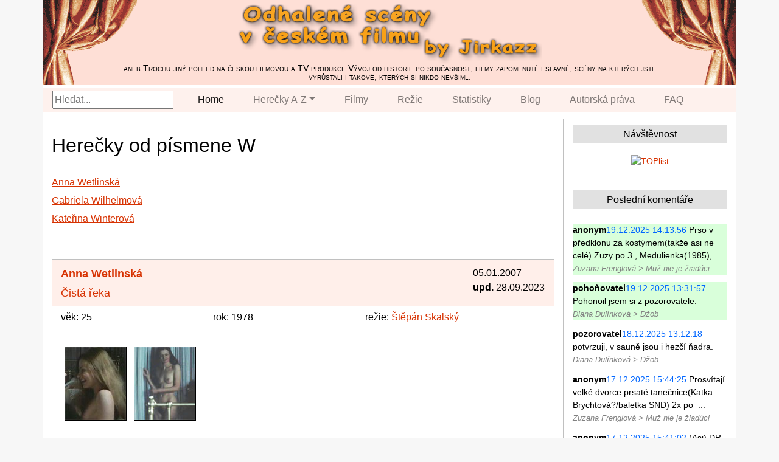

--- FILE ---
content_type: text/html; charset=UTF-8
request_url: http://blog.jirkazz.gzk.cz/letter/w/
body_size: 4069
content:
<!DOCTYPE html>
<html lang="cs">
<head>
  <meta charset="UTF-8">
  <meta name="viewport" content="width=device-width, initial-scale=1, shrink-to-fit=no">
  <meta http-equiv="x-ua-compatible" content="ie=edge">
  <title>Odhalené scény by Jirkazz</title>
  <!-- MDB icon -->
  <link rel="icon" href="/web/vendor/mdb/img/mdb-favicon.ico" type="image/x-icon">
  <!-- Bootstrap core CSS -->
  <link rel="stylesheet" href="/web/vendor/bootstrap/css/bootstrap.min.css">
  <!-- jQuery -->
  <script src="/web/vendor/jquery/js/jquery.min.js"></script>
  <!-- Bootstrap core JavaScript -->
  <script src="/web/vendor/bootstrap/js/bootstrap.min.js"></script>
  <!-- Popper JavaScript -->
  <script src="/web/vendor/popper/js/popper.min.js"></script>
  <!-- Fancybox -->
  <link rel="stylesheet" href="/web/vendor/fancybox/jquery.fancybox.min.css">
  <script src="/web/vendor/fancybox/jquery.fancybox.min.js"></script>
  <!-- Charts  -->
  <link rel="stylesheet" href="https://cdn.jsdelivr.net/npm/charts.css/dist/charts.min.css">
  <!-- Custom styles  -->
  <link rel="stylesheet" href="/web/css/style.css">
        <script>
		// AJAX call for autocomplete
		$(document).ready(function() {
			$("#search-box").keyup(function() {
				$.ajax({
					type: "POST",
					url: "/web/search-box.php",
					data: 'keyword=' + $(this).val(),
					beforeSend: function() {
						$("#search-box").css("background", "#FFF url(web/images/LoaderIcon.gif) no-repeat 165px");
					},
					success: function(data) {
						$("#suggesstion-box").show();
						$("#suggesstion-box").html(data);
						$("#search-box").css("background", "#FFF");
					}
				});
			});
		});
		</script>

</head>
<body id="page-top" class="index">


<!-- Header -->
<header>
    <div class="container" id="maincontent" tabindex="-1">
        <div class="row">
            <div class="col-lg-12 px-0 header-background">
			<img class="header-right" src="/web/images/header-right.png" alt="header">
			<img class="header-left" src="/web/images/header-left.png" alt="header">
			<a href="https://jirkazz.gzk.cz"><img class="header-center" src="/web/images/header-center.png" alt="header"></a>
            <div class="header-text">aneb Trochu jiný pohled na českou filmovou a TV produkci. Vývoj od historie po současnost,
filmy zapomenuté i slavné, scény na kterých jste vyrůstali i takové, kterých si nikdo nevšiml.</div>
            </div>
        </div>

        <div class="row">
        <div class="col-lg-12 px-0" style="background-color:#fedfd6;">

	<nav class="navbar navbar-expand-lg navbar-light bg-light py-0">
	  <button class="navbar-toggler" type="button" data-toggle="collapse" data-target="#navbarNavDropdown" aria-controls="navbarNavDropdown" aria-expanded="false" aria-label="Toggle navigation">
	    <span class="navbar-toggler-icon"></span></button><div class="collapse navbar-collapse" id="navbarNavDropdown">
        <div class="frmSearch mr-3">
        <input type="text" id="search-box" placeholder="Hledat...">
        <div id="suggesstion-box" class="position-absolute" style="z-index:9999"></div>
    	</div>

	    <ul class="navbar-nav">
	      <li class="nav-item active px-3 py-0">
	        <a class="nav-link" href="/">Home <span class="sr-only">(current)</span></a>
	      </li>
	      <li class="nav-item dropdown px-3 py-0">
	        <a class="nav-link dropdown-toggle" href="#" id="navbarDropdownMenuLink" role="button" data-toggle="dropdown" aria-haspopup="true" aria-expanded="false">Herečky A-Z</a>
	        <div class="dropdown-menu" aria-labelledby="navbarDropdownMenuLink"><a class="dropdown-item" href="/letter/a/">A</a><a class="dropdown-item" href="/letter/b/">B</a><a class="dropdown-item" href="/letter/c/">C</a><a class="dropdown-item" href="/letter/d/">D</a><a class="dropdown-item" href="/letter/e/">E</a><a class="dropdown-item" href="/letter/f/">F</a><a class="dropdown-item" href="/letter/g/">G</a><a class="dropdown-item" href="/letter/h/">H</a><a class="dropdown-item" href="/letter/ch/">CH</a><a class="dropdown-item" href="/letter/i/">I</a><a class="dropdown-item" href="/letter/j/">J</a><a class="dropdown-item" href="/letter/k/">K</a><a class="dropdown-item" href="/letter/l/">L</a><a class="dropdown-item" href="/letter/m/">M</a><a class="dropdown-item" href="/letter/n/">N</a><a class="dropdown-item" href="/letter/o/">O</a><a class="dropdown-item" href="/letter/p/">P</a><a class="dropdown-item" href="/letter/q/">Q</a><a class="dropdown-item" href="/letter/r/">R</a><a class="dropdown-item" href="/letter/s/">S</a><a class="dropdown-item" href="/letter/t/">T</a><a class="dropdown-item" href="/letter/u/">U</a><a class="dropdown-item" href="/letter/v/">V</a><a class="dropdown-item" href="/letter/w/">W</a><a class="dropdown-item" href="/letter/x/">X</a><a class="dropdown-item" href="/letter/y/">Y</a><a class="dropdown-item" href="/letter/z/">Z</a><a class="dropdown-item" href="/name/">all</a></div>
	      </li>
	      <li class="nav-item px-3 py-0">
	        <a class="nav-link" href="/title/">Filmy</a>
	      </li>
	      <li class="nav-item px-3 py-0">
	        <a class="nav-link" href="/director/">Režie</a>
	      </li>
	      <li class="nav-item px-3 py-0">
	        <a class="nav-link" href="/stats/">Statistiky</a>
	      </li>
	      <li class="nav-item px-3 py-0">
	        <a class="nav-link" href="/blog/">Blog</a>
	      </li>
	      <li class="nav-item px-3 py-0">
	        <a class="nav-link" href="/autorska-prava/">Autorská práva</a>
	      </li>
	      <li class="nav-item px-3 py-0">
	        <a class="nav-link" href="/faq/">FAQ</a>
	      </li>

	    </ul>
	  </div>
	</nav>
    </div>
    </div>
    </div>
</header>


<div class="container content">
  <div class="row"><div class="col-sm-9"><h1>Herečky od písmene&nbsp;W</h1><div class="letter_list"><p><a href="/name/wetlinska">Anna&nbsp;Wetlinská</a></p><p><a href="/name/wilhelmova">Gabriela&nbsp;Wilhelmová</a></p><p><a href="/name/winterova">Kateřina&nbsp;Winterová</a></p></div>
    <div class="record">
    <div class="header">
	<div class="date">05.01.2007<br><b>upd.</b> 28.09.2023</div>
	<div class="name"><a href="/name/wetlinska/">Anna Wetlinská</a></div>
	<div class="movie"><a href="/title/cista-reka/">Čistá řeka</a></div>
    </div>
	    <div class="subheader">
		<div class="age">věk: 25</div>
		<div class="year">rok: 1978</div>
		<div class="director">režie: <a href="/director/skalsky/">Štěpán Skalský</a></div>
	    </div>
    <div class="images"><a data-fancybox="wetlinska-cista-reka" href="/w/wetlinska-cista-reka-01.jpg" class="fancybox"><img title="otevřít v plné velikosti..." alt="náhled" src="/w/wetlinska-cista-reka-01-a.jpg"></a><a data-fancybox="wetlinska-cista-reka" href="/w/wetlinska-cista-reka-02.jpg" class="fancybox"><img title="otevřít v plné velikosti..." alt="náhled" src="/w/wetlinska-cista-reka-02-a.jpg"></a></div><div class="text"><p>update 28.9.2023 - nový kvalitnější cap Aničky</p>

<p>Anička W. se mi vybavuje jako upjatá a malinko vyzáblá televizní hlasatelka. A hle, zamlada měla docela hezkou postavu a neváhala nám ji nahou předvést!</p>
</div><div class="text"><div>obrázky dodal&nbsp; <b>callix</b></div><div><a href="/record/332/#c" class="comments_link">bez komentářů</a></div></div>
    </div>
    <div class="record">
    <div class="header">
	<div class="date">11.06.2007</div>
	<div class="name"><a href="/name/wetlinska/">Anna Wetlinská</a></div>
	<div class="movie"><a href="/title/rosnicka/">Rosnička</a></div>
    </div>
	    <div class="subheader">
		<div class="age">věk: 26</div>
		<div class="year">rok: 1979</div>
		<div class="director">režie: <a href="/director/filan/">Ludovít Filan</a></div>
	    </div>
    <div class="images"><a data-fancybox="wetlinska-rosnicka" href="/w/wetlinska-rosnicka-01.jpg" class="fancybox"><img title="otevřít v plné velikosti..." alt="náhled" src="/w/wetlinska-rosnicka-01-a.jpg"></a></div><div class="text">Údajně nekoukatelná politická agitka, ale Anička to jistí!</div><div class="text"><div>obrázky dodal&nbsp; <b>tommi</b></div><div><a href="/record/382/#c" class="comments_link">bez komentářů</a></div></div>
    </div>
    <div class="record">
    <div class="header">
	<div class="date">05.08.2019</div>
	<div class="name"><a href="/name/wilhelmova/">Gabriela Wilhelmová</a></div>
	<div class="movie"><a href="/title/prejdete-na-druhou-stranu/">Přejděte na druhou stranu</a></div>
    </div>
	    <div class="subheader">
		<div class="age">věk: 46</div>
		<div class="year">rok: 1988</div>
		<div class="director">režie: <a href="/director/nemcova/">Jitka Němcová</a></div>
	    </div>
    <div class="images"><a data-fancybox="wilhelmova-prejdete-na-druhou-stranu" href="/w/wilhelmova-prejdete-na-druhou-stranu-01.jpg" class="fancybox"><img title="otevřít v plné velikosti..." alt="náhled" src="/w/wilhelmova-prejdete-na-druhou-stranu-01-a.jpg"></a><a data-fancybox="wilhelmova-prejdete-na-druhou-stranu" href="/w/wilhelmova-prejdete-na-druhou-stranu-02.jpg" class="fancybox"><img title="otevřít v plné velikosti..." alt="náhled" src="/w/wilhelmova-prejdete-na-druhou-stranu-02-a.jpg"></a><a data-fancybox="wilhelmova-prejdete-na-druhou-stranu" href="/w/wilhelmova-prejdete-na-druhou-stranu-03.jpg" class="fancybox"><img title="otevřít v plné velikosti..." alt="náhled" src="/w/wilhelmova-prejdete-na-druhou-stranu-03-a.jpg"></a><a data-fancybox="wilhelmova-prejdete-na-druhou-stranu" href="/w/wilhelmova-prejdete-na-druhou-stranu-04.jpg" class="fancybox"><img title="otevřít v plné velikosti..." alt="náhled" src="/w/wilhelmova-prejdete-na-druhou-stranu-04-a.jpg"></a><a data-fancybox="wilhelmova-prejdete-na-druhou-stranu" href="/w/wilhelmova-prejdete-na-druhou-stranu-05.jpg" class="fancybox"><img title="otevřít v plné velikosti..." alt="náhled" src="/w/wilhelmova-prejdete-na-druhou-stranu-05-a.jpg"></a></div><div class="text">Korpulentnější herečka vedlejších a epizodních rolí se jednou kupodivu objevila i ve scéně typu mokré tričko.</div><div class="text"><div>obrázky dodal&nbsp; <b>hugomara</b></div><div><a href="/record/1140/#c" class="comments_link">bez komentářů</a></div></div>
    </div>
    <div class="record">
    <div class="header">
	<div class="date">01.03.2010</div>
	<div class="name"><a href="/name/winterova/">Kateřina Winterová</a></div>
	<div class="movie"><a href="/title/nahota-na-prodej/">Nahota na prodej</a></div>
    </div>
	    <div class="subheader">
		<div class="age">věk: 17</div>
		<div class="year">rok: 1993</div>
		<div class="director">režie: <a href="/director/olmer/">Vít Olmer</a></div>
	    </div>
    <div class="images"><a data-fancybox="winterova-nahota-na-prodej" href="/w/winterova-nahota-na-prodej-01.jpg" class="fancybox"><img title="otevřít v plné velikosti..." alt="náhled" src="/w/winterova-nahota-na-prodej-01-a.jpg"></a></div><div class="text">Pozdější herečka Národního divadla a zpěvačka skupiny Ecstasy of Saint Theresa u filmu začínala poněkud jinou rolí - prostitutky Dity.</div><div class="text"><div>obrázky dodal&nbsp; <b>daktari</b></div><div><a href="/record/590/#c" class="comments_link">bez komentářů</a></div></div>
    </div> </div>
  <div class="col-sm-3 sidebar">
      <div class="box">
      <h3>Návštěvnost</h3><p class="text-center">
		<a href="https://www.toplist.cz/"><script>
		<!--
		document.write ('<img src="https://toplist.cz/count.asp?id=64134&amp;logo=mc&http='+escape(document.referrer)+'&wi='+escape(window.screen.width)+'&he='+escape(window.screen.height)+'&cd='+escape(window.screen.colorDepth)+'&t='+escape(document.title)+'" width="88" height="60" border=0 alt="TOPlist" >');
		//--></script><noscript><img src="https://toplist.cz/count.asp?id=64134&amp;logo=mc" style="border:none;"
		alt="TOPlist" width="88" height="60"></noscript></a></p></div>
      <div class="box" id="comments">
      <h3>Poslední komentáře</h3><a href="/record/1581/#c23915" class="comm_last today" title="posledních 24 hodin"> <span class="name">anonym</span> <span class="date">19.12.2025 14:13:56</span>
        Prso v předklonu za kostýmem(takže asi ne celé) Zuzy po 3., Medulienka(1985),&nbsp;...<br><span class="topic">Zuzana Frenglová > Muž nie je žiadúci</span></a><a href="/record/1580/#c23914" class="comm_last today" title="posledních 24 hodin"> <span class="name">pohoňovatel</span> <span class="date">19.12.2025 13:31:57</span>
        Pohonoil jsem si z pozorovatele.<br><span class="topic">Diana Dulínková > Džob</span></a><a href="/record/1580/#c23912" class="comm_last" title="přejít na komentář..."> <span class="name">pozorovatel</span> <span class="date">18.12.2025 13:12:18</span>
        potvrzuji, v sauně jsou i hezčí ňadra. <br><span class="topic">Diana Dulínková > Džob</span></a><a href="/record/1581/#c23911" class="comm_last" title="přejít na komentář..."> <span class="name">anonym</span> <span class="date">17.12.2025 15:44:25</span>
        Prosvítají velké dvorce prsaté tanečnice(Katka Brychtová?/baletka SND) 2x po &nbsp;...<br><span class="topic">Zuzana Frenglová > Muž nie je žiadúci</span></a><a href="/record/50/#c23910" class="comm_last" title="přejít na komentář..."> <span class="name">anonym</span> <span class="date">17.12.2025 15:41:02</span>
        (Asi) DR 18. 22:00 D.<br />
+další filmy viz programy.<br><span class="topic">Jana Preissová > Rozmarné léto</span></a><a href="/record/53/#c23909" class="comm_last" title="přejít na komentář..."> <span class="name">anonym</span> <span class="date">17.12.2025 15:38:41</span>
        Kvalitnější 16. 22:00 D. +prsa kopečkářky za oknem v dáli, asi tak za 1/2.<br&nbsp;...<br><span class="topic">Tereza Bariová > Skřivánci na niti</span></a></div>
      <div class="box">
      <h3>Okoun.cz</h3>
      <p>Diskuse k webu, resp. dnes už je tento web spíše přívěskem diskuse.<br>
      <a href="https://www.okoun.cz/boards/ceskoslovenske_celebrity_-_jirkazz" target="_blank">
      https://www.okoun.cz/boards/ceskoslovenske_celebrity_-_jirkazz</a><br>
	  Jestli chtete něco probrat, stavte se.</p>
	  </div>
    </div>
  </div></div>

<footer class="text-center">
    <div class="container">
        <div class="row">
            <div class="col-lg-12 pt-3 pb-0">
    <p class="">(c) 2003-2025 Jirkazz, použité materiály patří uvedeným autorům a na webu jsou použity pouze jako citace resp. ukázky dokumentující vývoj českého filmu</p>
        </div>
    </div>
    </div>
</footer>

</body>
</html>

--- FILE ---
content_type: text/css
request_url: http://blog.jirkazz.gzk.cz/web/css/style.css
body_size: 2267
content:
body {	color:#000;	background-color:#f7f7f7;	}	.content {	font-size:1rem;	padding-bottom:24px;		box-sizing:border-box;	}	.row {	background-color:#fff;	}h1 {	font-size:2rem;	margin:36px 0px 24px 0px;	}.text h1 {	margin-bottom:36px;	}	.content a:link, .content a:visited {	color:#d73202;		text-decoration:underline;	}.content a:hover, .content a:active, .page-item.active .page-link {	background-color:#d73202;		color:#fff;	text-decoration:none;}.page-item.active .page-link {	border-color:#d73202;}.box a {  overflow-wrap: break-word;  word-wrap: break-word;  -ms-word-break: break-all;  word-break: break-all;  word-break: break-word;  -ms-hyphens: auto;  -moz-hyphens: auto;  -webkit-hyphens: auto;  hyphens: auto;	}.page-item.active .page-link {	border-color: inherit;	}.content a.blue, .content a.blue:visited {    text-decoration: underline;    color: #0080FF;}.content a.blue:hover, .content a.blue:active {	color:#fff;}.nav-link:hover, .dropdown-item:hover {	text-decoration: underline;	}header  {	position:relative;}header .header-background {	background: #fedfd6;}header img.header-left {	float:left;}header img.header-right {	float:right;}header img.header-center {/*	display:block;  margin: 6px auto 0px auto;*/  position:absolute;  left: 50%;  margin-left: -250px;  top:6px;  width: 500px;}header .header-text {   position:absolute;   bottom:6px;   width:100%;   padding:0px 120px;	font-variant: small-caps;	font-size:0.85rem;	line-height:110%;	text-align:center;}#suggesstion-box {	background-color:#f9f9f9;	padding:0 0 0 0;	min-width:400px;	margin-top:5px;}ul#search-list {	list-style-type: none;	padding:0;	margin:0 0 12px 0;}ul#search-list li {	padding:3px 20px 3px 20px;}ul#search-list li.searchSubtitle {	background-color:#e6e6e6;}.bg-light {	background-color:#fef1ed!important;	border-top:4px solid white;}footer .row {	margin-top:6px;	margin-bottom:24px;	color:gray;}.record {	border-top:2px solid #C0C0C0;	display:table;	margin:24px 0px 12px 0px;	width:100%;}.vyroci {	margin:18px 0px 0px 12px;	display:table;}.vyroci .flower {	float:left;	}.vyroci .flower img {	display:table;}.vyroci .names  {	float:left;	position:relative;	left:20px;	width:100%;	box-sizing:border-box;		}.vyroci .names p {	margin:3px 0px;}.vyroci_images {	margin-left:12px;	display:table;}.vyroci_images a {	display:table;	float:left;}.record a:link, .record a:visited {	text-decoration:none;}.record div {	float:left;	margin-right:50px;}.record .header {	display:table;	width:100%;	background-color:#ffefea;	padding:6px 15px;	box-sizing:border-box;}.record .header a {	font-size:1.1rem;}.record .header div {	padding:3px 0px;}.record .header .date {	float:right;	margin:0px;}.record .header .name {	float:left;	font-weight:bold;}.record .header .movie {	float:left;	clear:left;}.record .subheader {	display:table;	width:100%;	padding:6px 15px;	}.record .subheader div {	min-width:200px;	float:left;}.record .images {	margin-top:12px;	padding:6px 15px;		} .record .images a:hover, .vyroci_images a:hover {	background-color:inherit;	opacity: 0.8; 	filter: alpha(opacity=80);	} .record .images a {	display:table;	float:left;}.record .images img, .vyroci_images img {	min-width:102px;	height:122px;	margin: 12px 6px;	border:1px solid #000;	background-size: cover;	box-sizing: border-box;}.record .text {	margin:12px 0px 12px;	width:100%;}.record .text p {	margin:0 0 6px 0;}.vyroci_images a.more {	width:100px;	height:120px;	display:table;	background-color:silver;	margin: 12px 6px;	border:1px solid #000;	text-align:center;	color:white;	text-decoration:none;	}	.vyroci_images a.more {		font-size:60px;	line-height:100px;	box-sizing:border-box;	}.info {	margin-bottom:36px;}.info p span:not(:first-child)  {	margin:0px 9px 0px 24px;	}	a.comments_link {	 text-decoration:none;    color: #d73202;}	.comments {	border-top: 1px dashed #808080;		padding-top:12px;}.comments h2 {	font-weight:bold;	font-size:1.2rem;	margin-bottom:24px;}.comments h2.newcom {	margin-top:48px;}.comments div {		display:table;	width:100%;	box-sizing:border-box;		border-top: 1px solid #d6d6d6;	padding:6px 6px 0px 12px;	}.comments div:nth-child(even) {background-color: #F2F2F2;}.comments div:target {background-color: #ffffc6;}.comments div p.date {	color: #0066ff;	font-size: 0.9rem;	margin-bottom: 6px;}.comments div p.name {	font-weight:bold;	margin:12px 0px 6px 0px;}.comments div p.name .authorised_admin {	color:#cc3300;	}.comments div p.name .authorised {	color:blue;	}a.down {	display:none;}	.content a.comm_last {	display:table;	width:100%;	float:left;		text-decoration:none;	color:black;	margin:6px 0px;}.content a.comm_last:hover,.content a.comm_last:active {	/*background-color:#f0f0f0;*/	background-color:#ffffc6;}.comm_last.today {	background-color:#d9ffda;	}.comm_last .topic {	color:gray;	font-size:0.8rem;	font-style:italic;	}		.content .comm_last .name {	font-weight:bold;}	.text p span {	font-weight:bold;	font-size:1.5rem;	padding-right:9px;	}	.text .box {	width:70%;	padding:10px 20px;	margin:30px auto;	border:1px solid gray;}p.years {	font-weight:bold;	margin:24px 0px 6px 0px;	}p.years_movie {	margin:0px 0px 3px 0px;	}.letter_list {	display:table;	margin-bottom:48px;}			.letter_list p {	margin:6px 0px;}.stats {	margin-left:12px;}	.stats .row.inner {	margin-top:36px;}	.stats h2 {	font-size:1.2rem;	text-transform: uppercase;	font-weight:bold;	margin:36px 0px 24px 0px;}.stats h3 {	font-size:1rem;	text-transform: uppercase;	font-weight:bold;	margin-bottom:9px;}.content .stats table a {	text-decoration: none;}.stats .celkem {	border: 1px solid #c0c0c0;	margin:6px;}.stats .celkem td, .stats .celkem th {	border-right: 1px solid #c0c0c0;	border-bottom: 1px solid #c0c0c0;	padding:6px 24px;	text-align: center;	font-weight: bold;	}.stats .celkem th {	background-color:#e1e1e1;	font-weight: normal;}.stats .rekordy td:first-child {	padding-right:36px;}.graf img {	max-width:100%;}	.sidebar {	font-size:0.9rem;	margin:12px 0px;	border-left: 1px solid #c0c0c0;}.sidebar .box {	display:table;	width:100%;	margin:0px 0px 12px 0px;}.sidebar .box .date {    color: #0066ff;}.sidebar h3 {	font-size:1rem;		background-color: #e1e1e1;	padding: 6px;	margin:9px 0px 18px 0px;	text-align: center;}table.charts-css th, table.charts-css .data {font-size:11px;}/* mobile css */@media screen and (max-width:991px)	{	.container {		padding-left:0px;		padding-right:0px;		box-sizing:border-box;		}	header .header-background {		min-height:150px;		padding:10px 5px !important;	}	.header-right, .header-left {		display:none;		}	header img.header-center {		width:auto;		max-width:100%;		position:inherit;				left:inherit;		margin-left:0;		top: inherit;				}	header .header-text {		position: none;		bottom: inherit;		width: auto;		padding: 0px 10px;		font-variant: small-caps;		font-size: 0.85rem;		line-height: 110%;		text-align: center;		box-sizing:border-box;	}		.record .subheader {    padding: 6px 10px;		}		.record .subheader div {    min-width: 0;    float: left;    margin-right: 20px;    }        .record .images {     padding: 6px 0px;}	.record .images {     	padding: 6px 0px;	}	footer  p {		text-align:left;	}			.row {    margin-right: 0px;    margin-left: 0px;	}			.comments form p input {		border-color:#f1f1f1;	}	.comments form textarea {		border-color:gray;	}		.comments form p span {		display:block;	}	.sidebar .box .date {		margin:0px 6px;	}	a.down {	display:block;	color:#7a7a7a;	font-size:150%;	text-decoration:none;}	#suggesstion-box {	max-width:100%;}	}